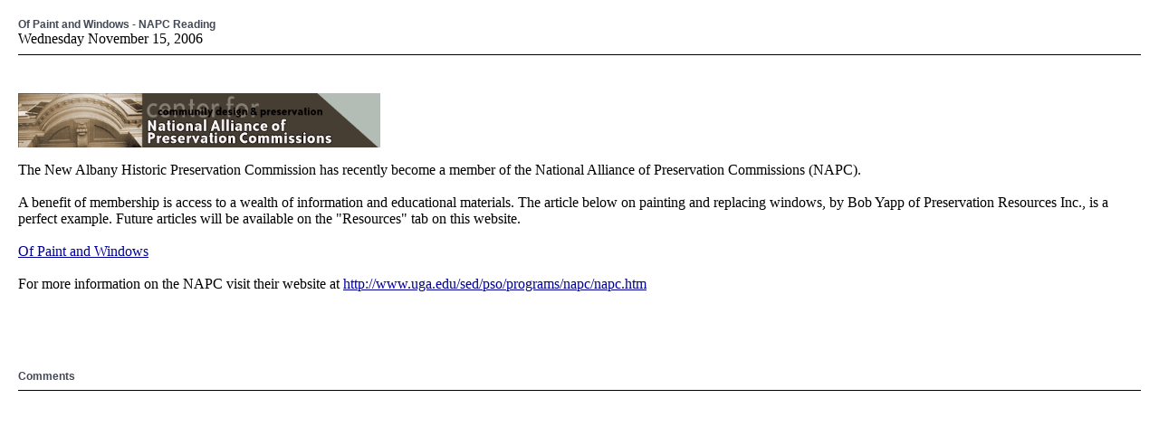

--- FILE ---
content_type: text/html
request_url: http://www.newalbanypreservation.com/default.asp?q_printview=1&q_areaprimaryid=3&q_areasecondaryid=0&q_areatertiaryid=0&q_articleid=8
body_size: 1497
content:

<!DOCTYPE html PUBLIC "-//W3C//DTD XHTML 1.0 Transitional//EN" "http://www.w3.org/TR/xhtml1/DTD/xhtml1-transitional.dtd">
<html xmlns="http://www.w3.org/1999/xhtml" xml:lang="en" lang="en">
<head>
<title>:: New Albany Historic Preservation Comission :: News ::</title>
<meta http-equiv="Content-Type" content="text/html; charset=iso-8859-1"/>
<meta name="keywords" content=""/>
<meta name="description" content=""/>

<script src="/code/js/scripts.js" type="text/javascript"></script>
<link href="/code/css/styles.css" rel="stylesheet" type="text/css"/>

<script src="/code/js/AC_RunActiveContent.js" type="text/javascript"></script>
<script src="/code/js/datepicker.en.js" type="text/javascript"></script>
<script src="/code/js/datepicker.packed.js" type="text/javascript"></script>
<script type="text/javascript" src="swfobject/swfobject.js"></script>
<script type="text/javascript" src="swfobject/swfmacmousewheel.js"></script>
<script src="/code/js/tmt_core.js" type="text/javascript"></script>
<script src="/code/js/tmt_form.js" type="text/javascript"></script>
<script src="/code/js/tmt_validator.js" type="text/javascript"></script>
<link href="/code/css/datepicker.css" rel="stylesheet" type="text/css"/>

<style type="text/css">

html, body {
	background-color: #FFFFFF;
	background-image: none;
	margin-left: 10px;
	margin-top: 10px;
	margin-right: 10px;
	margin-bottom: 10px;
}

</style>
<link rel="alternate" type="application/rss+xml" title="New Albany Historic Preservation Comission - RSS" href="http://www.newalbanypreservation.com/feed.rss.asp" /> 

</head>

<body onLoad="window.print()">
<span class="headingtext">Of Paint and Windows - NAPC Reading</span><br/>Wednesday November 15, 2006<br/><hr/><br/><p><img height="60" alt="" width="400" src="/uploads/Image/National Alliance Reading/psobanner_napc.bmp" /></p>
<p>The New Albany Historic Preservation Commission has recently become a member of the National Alliance of Preservation Commissions (NAPC). <br /><br />A benefit of membership is access to a wealth of information and educational materials. The article below on painting and replacing windows, by Bob Yapp of Preservation Resources Inc., is a perfect example. Future articles will be available on the &quot;Resources&quot; tab on this website. <br /><br /><a href="/uploads/File/PaintandWindows.pdf">Of Paint and Windows <br /></a><br />For more information on the NAPC visit their website at <a href="http://www.uga.edu/sed/pso/programs/napc/napc.htm">http://www.uga.edu/sed/pso/programs/napc/napc.htm</a> </p>
<p><br /><br /><br /></p><span class="headingtext">Comments</span><br/><div id="fb-root"></div><script src="http://connect.facebook.net/en_US/all.js#xfbml=1"></script><fb:comments href="www.newalbanypreservation.com/default.asp?q_printview=1&q_areaprimaryid=3&q_areasecondaryid=0&q_areatertiaryid=0&q_articleid=8" num_posts="10" width="505"></fb:comments><br/>
<hr/>
<br/>
</body>
</html>


--- FILE ---
content_type: text/css
request_url: http://www.newalbanypreservation.com/code/css/datepicker.css
body_size: 4810
content:
/* This is a very basic stylesheet for the date-picker. Feel free to create your own. */

/* Hide the input by using a className */
input.fd-hidden-input,
select.fd-hidden-input
        {
        display:none;
        }
/* Screen reader class - hides it from the visual display */
.fd-screen-reader
        {
        position:absolute;
        left:-999em;
        top:0;
        width:1px;
        height:1px;
        overflow:hidden; 
        outline: 0 none;
	-moz-outline: 0 none;
        } 
/* Disabled datePicker and activation button */
a.dp-disabled,
.dp-disabled table
        {
        opacity:.3 !important;           
        filter:alpha(opacity=40);           
        }
.dp-disabled,
.dp-disabled td,
.dp-disabled th,
.dp-disabled th span
        {
        cursor:default !important;          
        }
a.date-picker-control:focus,
div.datePicker table td:focus 
        {
        overflow:hidden;
        outline:0 none;
	-moz-outline: 0 none;
	color:rgb(100,130,170) !important;
        }
/* The wrapper div */
div.datePicker
        {
        position:absolute;        
        z-index:9999;
        text-align:center;

        /* Change the font-size to suit your design's CSS. The following line is for the demo that has a 12px font-size defined on the body tag */
        font:900 0.8em/1em Verdana, Sans-Serif;

        /* For Example: If using the YUI font CSS, uncomment the following line to get a 10px font-size within the datePicker */
        /* font:900 77%/77% Verdana, sans-serif; */
        
        /* Or, if you prefer a pixel precision */
        /* font:900 12px/12px Verdana, sans-serif; */
        
        background:transparent;

        /* Mozilla & Webkit extensions to stop text-selection. */
        -moz-user-select:none;
        -khtml-user-select:none;                 
        }  
/* Styles for the static datePickers */
div.static-datepicker
        {
        position:relative;        
        top:5px;
        left:0;
        }
div.datePicker table
        {
        width:auto;
        height:auto;
        border-collapse:separate;         
        } 
/* Draggable datepickers */
div.datePicker tfoot th.drag-enabled,
div.datePicker thead th.drag-enabled,
div.datePicker thead th.drag-enabled span
        {
        cursor:move;
        }
/* The iframe hack to cover selectlists in Internet Explorer <= v6 */
iframe.iehack
        {
        position:absolute;
        background:#fff;
        z-index:9998;
        padding:0;
        border:0;
        display:none;
        margin:0;
        }
/* The "button" created beside each input for non-static datePickers */
a.date-picker-control:link,
a.date-picker-control:visited
        {
        position:relative;
        /* Moz & FF */
        display: -moz-inline-stack;
        border:0 none;
        padding:0;
        margin:0 0 0 4px;
        background:transparent url(/images/calendar.cal-grey.gif) no-repeat 50% 50%;
        min-width:16px;
        line-height:1;
        cursor:pointer;
        visibility:visible;
        text-decoration:none;
        vertical-align:top;         
        }
a.date-picker-control:hover,
a.date-picker-control:active,
a.date-picker-control:focus,
a.dp-button-active:link,
a.dp-button-active:visited,
a.dp-button-active:hover,
a.dp-button-active:active,
a.dp-button-active:focus
        {
        background:transparent url(/images/calendar.cal.gif) no-repeat 50% 50% !important;
        }
/* Feed IE6 the following rule, IE7 should handle the min-width declared above */
* html a.date-picker-control
        {
        width:16px;
        }
/* IE, Safari & Opera. Seperate CSS rule seems to be required. */
a.date-picker-control
        {
        display:inline-block;
        }
a.date-picker-control span
        {
        display:block;
        width:16px;
        height:16px;
        margin:auto 0;
        }
/* Default "button" styles */
div.datePicker thead th span
        {
        display:block;
        padding:0;
        margin:0;
        text-align:center;
        line-height:1em;
        border:0 none;
        background:transparent;
        font-weight:bold;
        cursor:pointer;
        }
/* The "month, year" display */
div.datePicker th span.month-display,
div.datePicker th span.year-display
        {
        display:inline;
        text-transform:uppercase;
        letter-spacing:1px;
        font:normal 1.2em Verdana, Sans-Serif;
        cursor:default;          
        }
/* Next & Previous (month, year) buttons */
div.datePicker th span.prev-but,
div.datePicker th span.next-but
        {
        font-weight:lighter;
        font-size:2.4em;
        font-family: georgia, times new roman, palatino, times, bookman, serif;
        cursor:pointer !important;
        }
/* Hover effect for Next & Previous (month, year) buttons */
div.datePicker th span.prev-but:hover,
div.datePicker th span.next-but:hover,
div.datePicker th span.today-but:hover
        {
        color:#a84444;
        }
/* Today button */
div.datePicker th span.today-but
        {
        text-align:center;
        margin:0 auto;
        font:normal 1em Verdana, Sans-Serif;
        width:100%;
        text-decoration:none;
        padding-top:0.3em;
        text-transform:uppercase;
        vertical-align:middle;
        cursor:pointer !important          
        }
/* Disabled buttons */ 
div.dp-disabled th span.prev-but,
div.dp-disabled th span.next-but,
div.dp-disabled th span.today-but,
div.dp-disabled th span.prev-but:hover,
div.dp-disabled th span.next-but:hover,
div.dp-disabled th span.today-but:hover,
div.datePicker th span.prev-but.fd-disabled:hover,
div.datePicker th span.next-but.fd-disabled:hover,
div.datePicker thead th span.fd-disabled,
div.datePicker th span.fd-disabled:hover
        {
        color:#aaa;
        cursor:default !important; 
        opacity:1;        
        }   
/* The mon, tue, wed etc day buttons */
div.datePicker th span.fd-day-header
        {
        text-align:center;
        margin:0 auto;
        font:900 1em Verdana, Sans-Serif;
        text-decoration:none;
        text-transform:lowercase;
        cursor:pointer;          
        }
/* The table */
div.datePicker table
        {               
        margin:0;
        padding:0;
        border:1px solid #ccc;        
        background:#fff url(/images/calendar.gradient-e5e5e5-ffffff.gif) repeat-x 0 -20px;
        text-align:center;
        border-spacing:2px;
        padding:0.3em; 
        width:auto;             
        empty-cells:show;   
        border-radius:0.8em;             
        -moz-border-radius:0.8em;
        -moz-box-shadow:0px 0px 5px #aaa;               
        }
/* Common TD & TH styling */
div.datePicker table td,
div.datePicker table tbody th
        {                 
        border:0 none;
        padding:0;
        text-align:center;
        vertical-align:middle;               
        cursor:pointer;
        background:#fff url(/images/calendar.gradient-e5e5e5-ffffff.gif) repeat-x 0 -40px;
        width:3em;
        height:3em;   
        overflow:hidden;      
        outline:transparent none 0px;        
        border:1px solid #ccc;
        text-transform:none;         
        -moz-border-radius:2px;         
        border-radius:2px;
        }
div.datePicker table td:focus,
div.datePicker table td:active
        {
        outline:0 none red;
        }
div.datePicker table th
        {
        border:0 none;
        padding:0;        
        font-weight:bold;
        color:#222;
        text-align:center;
        vertical-align:middle; 
        text-transform:none;        
        }
div.datePicker table thead th
        {
        height:auto !important;
        }
div.datePicker table tbody th
        {                          
        border:1px solid #dcdcdc;        
        }
/* Week number display */
div.datePicker table thead th.date-picker-week-header,
div.datePicker table tbody th.date-picker-week-header
        {
        font-style:oblique;  
        background:transparent;
        cursor:default;         
        }
div.datePicker table thead th.date-picker-week-header
        {
        cursor:help;
        border:0 none;
        padding:0 0 0.2em 0;
        }
/* tfoot status bar */
div.datePicker tfoot th
        {
        cursor:default;
        font-weight:normal;
        text-transform:uppercase;
        letter-spacing:0.1em;
        border:0 none;
        background:#fff;
        height:2.8em;
        }
/* TD cell that is _not_ used to display a day of the month */
div.datePicker table tbody td.date-picker-unused
        {
        background:#fff url(/images/calendar.backstripes.gif);
        border-color:#dcdcdc;          
        cursor:default !important;
        }

/* The TH cell used to display the "month, year" title */
div.datePicker table thead th.date-picker-title
        {
        width:auto;
        height:auto;
        padding:0.4em 0;
        }
/* The "mon tue wed etc" day header styles */
div.datePicker table thead th.date-picker-day-header
        {
        text-transform:lowercase;
        cursor:help;
        height:auto;
        }
/* The "todays date" style */
div.datePicker table tbody td.date-picker-today
        {
        background:#fff url(/images/calendar.bullet2.gif) no-repeat 0 0;
        color:rgb(100,100,100) !important;
        }

div.datePicker table tbody td.month-out.date-picker-highlight 
        {
        color:#aa8866 !important;
        }
/* The "highlight days" style */
div.datePicker table tbody td.date-picker-highlight,
div.datePicker table thead th.date-picker-highlight
        {
        color:#a86666 !important;
        }
/* The "active cursor" style */
div.datePicker table tbody td.date-picker-hover
        {
        background:#fff url(/images/calendar.bg_header.jpg) no-repeat 0 0;
        cursor:pointer;
        border-color:rgb(100,130,170) !important;
        color:rgb(100,130,170); 
        text-shadow: 0px 1px 1px #fff;                
        }
/* The "disabled days" style */
div.datePicker table tbody td.day-disabled
        {          
        background:#fff url(/images/calendar.backstripes.gif) no-repeat 0 0;
        color:#aaa !important;
        cursor:default;
        text-decoration:line-through;
        } 
div.datePicker table tbody td.month-out 
        {
        border-color:#ddd;
        color:#aaa !important;
        background:#fff url(/images/calendar.gradient-e5e5e5-ffffff.gif) repeat-x 0 -40px;                             
        } 
/* The "selected date" style */
div.datePicker table tbody td.date-picker-selected-date
        {
        color:#333 !important;
        border-color:#333 !important;
        }
/* The date "out of range" style */
div.datePicker table tbody td.out-of-range,
div.datePicker table tbody td.not-selectable
        {           
        color:#ccc !important;
        font-style:oblique;
        background:#fcfcfc !important;
        cursor:default !important;              
        } 
/* Week number "out of range" && "month-out" styles */
div.datePicker table tbody th.month-out,
div.datePicker table tbody th.out-of-range
        {
        color:#aaa !important;
        font-style:oblique;
        background:#fcfcfc !important;          
        }
/* week numbers "out of range" */
div.datePicker table tbody th.out-of-range
        {
        opacity:0.6;
        filter:alpha(opacity=60);
        }  
/* Used when the entire grid is full but the next/prev months dates cannot be selected */
div.datePicker table tbody td.not-selectable
        {         
        opacity:0.8;
        filter:alpha(opacity=80);        
        }
div.datePicker table tbody tr
        {
        display:table-row;
        }
div.datePicker table tfoot sup
        {
        font-size:0.86em;
        letter-spacing:normal;
        text-transform:none;
        height: 0;
	line-height: 1;
	position: relative;
	top: -0.2em;	
	vertical-align: baseline !important;
	vertical-align: top;  
        }
div.datePicker table thead th.date-picker-day-header,
div.datePicker table thead span.month-display,
div.datePicker table thead span.year-display
        {            
        text-shadow: 0px 1px 1px #fff;                            
        }
/* You can add focus effects (for everything but IE6) like so: */

div.datepicker-focus table.datePickerTable
        {
        border-color:#999 !important;         
        }
div.datePicker table tbody tr td:focus,
div.datePicker table tbody td.date-picker-hover 
        {
        overflow:hidden;
        outline:0px solid #ff0000;        
	-moz-outline: 0 none;
	-o-highlight:0 none;
	color:rgb(100,130,170) !important;        	
        }
div.static-datepicker table
        {
        -moz-box-shadow:0 0 0 transparent;
        
        }               
div.datepicker-focus table
        {
        /* Naughty, naughty - but we add a highlight using the table's border colour */
        outline:none;
         -moz-box-shadow:0px 0px 5px #aaa;         
        }    
       *:-o-prefocus{outline : -o-highlight-border;}
 
/* INTERNET EXPLORER WOES
   ======================
   
   Hover Effects
   -------------
   
   IE cannot deal with :focus on the TR so the datePicker script adds the class "dp-row-highlight" to the
   row currently being hovered over. This should enable you to add hover effects if desired.
   
   e.g. the following rule will highlight the cell borders in another colour when a row is moused over,
   it looks like crap though so I didn't include the rule within the demo:
   
div.datePicker table tbody tr.dp-row-highlight td
        {
        border-color:#aaa;
        }
*/

/* Remove the images for Internet Explorer <= v6 using the "* html" hack  
   This is a workaround for a nasty IE6 bug that never caches background images on dynamically created DOM nodes
   which means that they are downloaded for every cell for every table - nasty! */    
* html div.datePicker table td
        {
        background-image:none;
        }
* html div.datePicker table td.date-picker-unused
        {
        background:#f2f2f2;
        }
body.fd-drag-active 
        {
        -webkit-user-select:none;
        }
/* Chrome has problems with the -webkit-box-shadow and -webkit-border-radius styles together 
   Remove one or the other to get things looking less ugly */       
@media screen and (-webkit-min-device-pixel-ratio:0) {
        div.datePicker table
                {
                border-spacing:0.3em;
                /* Naughty, naughty */
                -webkit-box-shadow:0px 0px 5px #aaa;                 
                -webkit-border-radius:0.8em;                
                }          
        div.static-datepicker table
                {
                -webkit-box-shadow:0 0 0 transparent;
                } 
        div.datepicker-focus table
                {        
                -webkit-box-shadow:0px 0px 5px #aaa;       
                }       
        div.datePicker table td,
        div.datePicker table tbody th
                {
                padding:0.1em;
                -webkit-border-radius:2px;
                }
        div.datePicker table tbody td.date-picker-hover
                {                
                -webkit-box-shadow:0px 0px 1px rgb(100,130,170);
                }       
}

--- FILE ---
content_type: application/x-javascript
request_url: http://www.newalbanypreservation.com/code/js/tmt_form.js
body_size: 4658
content:
/** 
* Copyright 2006-2009 massimocorner.com
* License: http://www.massimocorner.com/license.htm
* @author      Massimo Foti (massimo@massimocorner.com)
* @version     0.5.7, 2009-06-12
* @require     tmt_core.js
*/

if(typeof(tmt) == "undefined"){
	alert("Error: tmt.core JavaScript library missing");
}

tmt.form = {};

// Constants
tmt.form.MESSAGE_CLASS = "tmtFormMessage";
tmt.form.ERROR_MESSAGE_CLASS = "tmtFormErrorMessage";

/**
* Check a set of form fields (radio or checkboxes)
*/
tmt.form.checkFields = function(){
	tmt.setNodeAttribute(arguments, "checked", true);
}

/**
* Uncheck a set of form fields (radio or checkboxes)
*/
tmt.form.uncheckFields = function(){
	tmt.setNodeAttribute(arguments, "checked", false);
}

/**
* Toggle the checked attribute on a set of form fields. If it's true it set it to false and viceversa
*/
tmt.form.toggleCheckFields = function(){
	for(var i=0; i<arguments.length; i++){
		var fieldNode = tmt.get(arguments[i]);
		if(fieldNode){
			fieldNode.checked ? fieldNode.checked = false : fieldNode.checked = true;
		}
	}
}

/**
* Programmatically select options inside a <select> tag
* The first argument can be a DOM node, the id or the name of the <select>
* In case of multiple tags sharing the same name the first fund in the document will be used
* The second argument can be a simple value or a comma-delimited list (for select-multiple)
*/
tmt.form.checkSelect = function(theNode, values){
	// Split in case we got a comma-separated list (for select-multiple)
	var valueArray = values.split(",");
	var selectNode = tmt.get(theNode);
	// If what we get is a name, use the first node matching the name
	if(selectNode == null){
		selectNode = document.getElementsByName(theNode)[0];
	}
	for(var i=0; i<selectNode.options.length; i++){
		for(var j=0; j<valueArray.length; j++){
			if(valueArray[j] == tmt.form.getOptionNodeValue(selectNode.options[i])){
				selectNode.options[i].selected = true;
			}
		}
	}
}

/**
* Programmatically de-select options inside a <select> tag
* The first argument can be a DOM node, the id or the name of the <select>
* In case of multiple tags sharing the same name the first fund in the document will be used
*/
tmt.form.resetSelect = function(theNode){
	var selectNode = tmt.get(theNode);
	// If what we get is a name, use the first node matching the name
	if(selectNode == null){
		selectNode = document.getElementsByName(theNode)[0];
	}
	for(var i=0; i<selectNode.options.length; i++){
		selectNode.options[i].selected = false;
	}
}

/**
* Programmatically select all options inside a select-multiple
* The first argument can be a DOM node, the id or the name of the <select>
* In case of multiple tags sharing the same name the first fund in the document will be used
*/
tmt.form.selectAll = function(theNode){
	var selectNode = tmt.get(theNode);
	// If what we get is a name, use the first node matching the name
	if(selectNode == null){
		selectNode = document.getElementsByName(theNode)[0];
	}
	var fieldType = selectNode.type.toLowerCase();	
	if(fieldType == "select-multiple"){
		// Select all entries
		for(var i=0; i<selectNode.options.length; i++){
			selectNode.options[i].selected = true;
		}
	}
}

/**
* Programmatically check radio buttons or checkboxes based on their values
* The first argument is the name of the group
* The second argument can be a simple value or a comma-delimited list (for checkboxes)
*/
tmt.form.checkGroup = function(groupName, values){
	// Split in case we got a comma-separated list (for checkboxes)
	var valueArray = values.split(",");
	var groupNodes = document.getElementsByName(groupName);
	for(var i=0; i<groupNodes.length; i++){
		for(var j=0; j<valueArray.length; j++){
			if(groupNodes[i].value == valueArray[j]){
				groupNodes[i].checked = true;
			}
		}
	}
}

/**
* Uncheck a whole group of radio buttons or checkboxes
*/
tmt.form.resetGroup = function(groupName){
	var groupNodes = document.getElementsByName(groupName);
	for(var i=0; i<groupNodes.length; i++){
		groupNodes[i].checked = false;
	}
}

/**
* Disable a set of form fields
*/
tmt.form.disableFields = function(){
	tmt.setNodeAttribute(arguments, "disabled", true);
}

/**
* Enable a set of form fields
*/
tmt.form.enableFields = function(){
	tmt.setNodeAttribute(arguments, "disabled", false);
}

/**
* Toggle the disabled attribute on a set of form fields. If it's true it set it to false and viceversa
*/
tmt.form.toggleEnableFields = function(){
	for(var i=0; i<arguments.length; i++){
		var fieldNode = tmt.get(arguments[i]);
		if(fieldNode){
			fieldNode.disabled ? fieldNode.disabled = false : fieldNode.disabled = true;
		}
	}
}

/**
* Returns the container form node of a given node. Returns false if the node isn't contained inside a form
*/
tmt.form.getParentForm = function(startNode){
	var parentObj = startNode.parentNode;
	while(parentObj){
		if(parentObj.tagName.toLowerCase() == "body"){
			return false;
		}
		if(parentObj.tagName.toLowerCase() == "form"){
			return parentObj;
		}
		else{
			parentObj = parentObj.parentNode;
			continue;
		}
	}
	// The field is outside of a form
	return false; 
}

/**
* Given an option node, return its value. If no value is available, returns its text
*/
tmt.form.getOptionNodeValue = function(optionNode){
	// Special case for IE
	if(window.ActiveXObject){
		if(optionNode.attributes["value"].specified){
			return optionNode.value;
		}
	}
	else {
		if(optionNode.hasAttribute("value")){
			return optionNode.value;
		}
	}
	return optionNode.text;
}

// Private helper function, undocumented
// Check if a given node is a form field
tmt.form.isFormField = function(fieldNode){
	//var fieldType = fieldNode.type.toLowerCase();
	if(!fieldNode.type){
		return false;
	}
	// Skip "reset" and "button"
	if((fieldNode.type.toLowerCase() == "reset") || (fieldNode.type.toLowerCase() == "button") || (fieldNode.tagName.toLowerCase() == "button")){
		return false;
	}
	return true
}

/**
* Returns an array, containing all the form fields contained inside a given start node
* Returns an empty array if no fields are available
*/
tmt.form.getChildFields = function(startNode){
	var childFields = [];
	var childNodes = tmt.getAllNodes(startNode);
	for(var i=0; i<childNodes.length; i++){
		if(tmt.form.isFormField(childNodes[i])){
			childFields.push(childNodes[i]);
		}
	}
	return childFields;
}

/**
* Returns an array of submit button nodes contained inside a given node
*/
tmt.form.getSubmitNodes = function(startNode){
	var inputNodes = startNode.getElementsByTagName("input");
	return tmt.filterNodesByAttributeValue("type", "submit", inputNodes);
}

/**
* Given a form field, return all fields contained inside the same form that share the same name
* Handy to retrieve a whole set of radio/checkboxes
*/
tmt.form.getFieldGroup = function(fieldNode){
	var boxes = [];
	if(fieldNode.name){
		boxes = tmt.getNodesByAttributeValue("name", fieldNode.name, fieldNode.form);
	}
	return boxes;
}

/**
* Returns the value of a given form field
* Accepts either ids (strings) or DOM node references
* If getGroupValue argument is set to true (default to false) and fieldNode is either a radio or a checkbox; returns the value of the whole group of fields
* In order to make getGroupValue work as expected checkboxes and radio must have a "name" attribute
*/
tmt.form.getValue = function(field, getGroupValue){
	var retValue = "";
	var fieldNode = tmt.get(field);
	var fieldType = fieldNode.type.toLowerCase();	
	// Handle different kind of fields
	switch(fieldType){
		case "select-multiple":
			for(var j = 0; j < fieldNode.options.length; j++){
				if(fieldNode.options[j].selected){
					if(retValue == ""){
						retValue = tmt.form.getOptionNodeValue(fieldNode.options[j]);
					}
					else{
						retValue += ",";
						retValue += tmt.form.getOptionNodeValue(fieldNode.options[j]);
					}
				}
			}
			break;
		case "select-one":
			for(var k = 0; k < fieldNode.options.length; k++){
				if(fieldNode.options[k].selected){
					retValue = tmt.form.getOptionNodeValue(fieldNode.options[k])
					break;
				}
			}
			break;
		// Radio and checkboxes get handled the same way
		case "radio":
		case "checkbox":
			if(!getGroupValue || !fieldNode.name){
				// Get only the value of this specific box, not its whole group
				if(fieldNode.checked){
					retValue = fieldNode.value;
				}
			}
			else{
				// Collect the value out of the whole group
				var boxes = tmt.form.getFieldGroup(fieldNode);
				retValue = tmt.form.getGroupValue(boxes);
			}
			break;
		// Skip reset
		case "reset":
			break;
		// Skip buttons
		case "button":
			break;
		// default handles all the text fields
		default:
			// TinyMCE and IE 
			if(window.ActiveXObject && fieldNode.id && (typeof(tinyMCE) != "undefined") && tinyMCE.get(fieldNode.id)){
				retValue = tinyMCE.get(fieldNode.id).getContent();
			}
			// Plain vanilla text field
			else{
				retValue = fieldNode.value;
			}
			break;
	}
	return retValue;
}

// Helper, private function, undocumented
// Collect values out of a group of checkboxes/radio
// Don't use for other kind of fields!
tmt.form.getGroupValue = function(boxes){
	var values = [];
	for(var i = 0; i < boxes.length; i++){
		if(boxes[i].checked){
			values.push(boxes[i].value);
		}	
	}
	return values.toString();
}

/**
* Assembles field name/value pairs from a given form, returns an object
*/
tmt.form.hashForm = function(formNode, demoronize){
	var valueObj = {};
	for(var i = 0; i < formNode.elements.length; i++){
		var fieldNode = formNode.elements[i];
		// Skip fieldsets and field without name attribute
		if(!fieldNode || !fieldNode.name || fieldNode.tagName.toLowerCase() == "fieldset"){
			continue;
		}
		var fieldName = fieldNode.name;
		valueObj[fieldName] = tmt.form.getValue(fieldNode, true);
	}
	return valueObj;
}

/**
* Assembles field name/value pairs from a given form, returns an encoded string
*/
tmt.form.serializeForm = function(formNode, demoronize){
	return tmt.hashToEncodeURI(tmt.form.hashForm(formNode, demoronize));
}

/**
* Reset the values of each element in a given form to blank
*/
tmt.form.clearForm = function(formNode){
	tmt.form.clearFields(formNode.elements);
}

/**
* Reset the values of a given array/nodeList of form fields
*/
tmt.form.clearFields = function(fieldNodes){
	for(var i = 0; i < fieldNodes.length; i++){
		tmt.form.clearField(fieldNodes[i]);
	}
}

/**
* Reset the value of a given form field
*/
tmt.form.clearField = function(fieldNode){
	// Skip fieldsets
	if(!fieldNode || fieldNode.tagName.toLowerCase() == "fieldset"){
		return;
	}
	var fieldType = fieldNode.type.toLowerCase();	
	// Handle different kind of fields
	switch(fieldType){
		case "select-multiple":
		case "select-one":
			fieldNode.selectedIndex = -1;
			break;
		// Radio and checkboxes get handled the same way
		case "radio":
		case "checkbox":
			fieldNode.checked = false;
			break;
		// Skip reset
		case "reset":
			break;
		// Skip buttons
		case "button":
			break;
		// default handles all the text fields
		default:
			fieldNode.value = "";
			break;
	}
}

tmt.form.MSG_BOX_ID = "tmtFormMessageBox";

// Private helper function, undocumented
// Generate an id that will identify the box who belongs to the given form
tmt.form.generateBoxId = function(formNode){
	var errorId = tmt.form.MSG_BOX_ID
	if(formNode.getAttribute("id")){
		errorId += formNode.getAttribute("id");
	}
	else if(formNode.getAttribute("name")){
		errorId += formNode.getAttribute("name");
	}
	return errorId;
}

/**
* Display a message a message associated with a given form node
*/
tmt.form.displayMessage = function(formNode, html){
	tmt.form.displayBox(formNode, html, tmt.form.MESSAGE_CLASS);
}

/**
* Display a message an error message associated with a given form node
*/
tmt.form.displayErrorMessage = function(formNode, html){
	tmt.form.displayBox(formNode, html, tmt.form.ERROR_MESSAGE_CLASS);
}

/**
* Display a box with a message associated with a given form node
* Overwrite this method if you want to change the way tmt.form.displayMessage and tmt.form.displayErrorMessage behaves
*/
tmt.form.displayBox = function(formNode, html, cssClass){
	if(!cssClass){
		cssClass = tmt.form.MESSAGE_CLASS;
	}
	// Create a <div> that will act as an error display
	var displayNode = document.createElement("div");
	// Create an id that will identify the box who belongs to this specific form and assign it to the <div>
	var errorId = tmt.form.generateBoxId(formNode);
	displayNode.setAttribute("id", errorId);
	displayNode.className = cssClass;
	displayNode.innerHTML = html;		
	var oldDisplay = tmt.get(errorId);
	// If an error display is already there, we replace it, if not, we create one from scratch 
	if(oldDisplay){
		formNode.parentNode.replaceChild(displayNode, oldDisplay);
	}
	else{
		formNode.parentNode.insertBefore(displayNode, formNode);
	}
}

/**
* Remove a message box (if any) associated with a given form node
*/
tmt.form.removeDisplayBox = function(formNode){
	var errorId = tmt.form.generateBoxId(formNode);
	var oldDisplay = tmt.get(errorId);
	// If an error display is already there, get rid of it
	if(oldDisplay){
		oldDisplay.parentNode.removeChild(oldDisplay);
	}
}

/**
* Replace MS Word's non-ISO characters with plausible substitutes
*/
tmt.form.stringDemoronizer = function(str){
	str = str.replace(new RegExp(String.fromCharCode(710), "g"), "^");
	str = str.replace(new RegExp(String.fromCharCode(732), "g"), "~");
	// Evil "smarty" quotes
	str = str.replace(new RegExp(String.fromCharCode(8216), "g"), "'");
	str = str.replace(new RegExp(String.fromCharCode(8217), "g"), "'");
	str = str.replace(new RegExp(String.fromCharCode(8220), "g"), '"');
	str = str.replace(new RegExp(String.fromCharCode(8221), "g"), '"');
	// More garbage
	str = str.replace(new RegExp(String.fromCharCode(8211), "g"), "-");
	str = str.replace(new RegExp(String.fromCharCode(8212), "g"), "--");
	str = str.replace(new RegExp(String.fromCharCode(8218), "g"), ",");
	str = str.replace(new RegExp(String.fromCharCode(8222), "g"), ",,");
	str = str.replace(new RegExp(String.fromCharCode(8226), "g"), "*");
	str = str.replace(new RegExp(String.fromCharCode(8230), "g"), "...");
	str = str.replace(new RegExp(String.fromCharCode(8364), "g"), "€");
	return str;
}